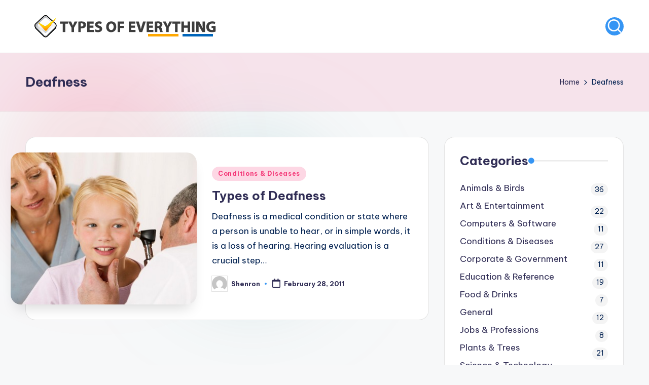

--- FILE ---
content_type: text/html; charset=UTF-8
request_url: https://www.typesofeverything.com/tag/deafness/
body_size: 49106
content:

<!DOCTYPE html>
<html dir="ltr" lang="en-US" prefix="og: https://ogp.me/ns#" itemscope itemtype="http://schema.org/Article" >
<head>
	<meta charset="UTF-8">
	<link rel="profile" href="http://gmpg.org/xfn/11">
	<title>Deafness | Types of Everything</title>
	<style>img:is([sizes="auto" i], [sizes^="auto," i]) { contain-intrinsic-size: 3000px 1500px }</style>
	
		<!-- All in One SEO 4.7.9.1 - aioseo.com -->
	<meta name="robots" content="max-image-preview:large" />
	<link rel="canonical" href="https://www.typesofeverything.com/tag/deafness/" />
	<meta name="generator" content="All in One SEO (AIOSEO) 4.7.9.1" />
		<script type="application/ld+json" class="aioseo-schema">
			{"@context":"https:\/\/schema.org","@graph":[{"@type":"BreadcrumbList","@id":"https:\/\/www.typesofeverything.com\/tag\/deafness\/#breadcrumblist","itemListElement":[{"@type":"ListItem","@id":"https:\/\/www.typesofeverything.com\/#listItem","position":1,"name":"Home","item":"https:\/\/www.typesofeverything.com\/","nextItem":{"@type":"ListItem","@id":"https:\/\/www.typesofeverything.com\/tag\/deafness\/#listItem","name":"Deafness"}},{"@type":"ListItem","@id":"https:\/\/www.typesofeverything.com\/tag\/deafness\/#listItem","position":2,"name":"Deafness","previousItem":{"@type":"ListItem","@id":"https:\/\/www.typesofeverything.com\/#listItem","name":"Home"}}]},{"@type":"CollectionPage","@id":"https:\/\/www.typesofeverything.com\/tag\/deafness\/#collectionpage","url":"https:\/\/www.typesofeverything.com\/tag\/deafness\/","name":"Deafness | Types of Everything","inLanguage":"en-US","isPartOf":{"@id":"https:\/\/www.typesofeverything.com\/#website"},"breadcrumb":{"@id":"https:\/\/www.typesofeverything.com\/tag\/deafness\/#breadcrumblist"}},{"@type":"Organization","@id":"https:\/\/www.typesofeverything.com\/#organization","name":"Types of Everything","description":"Types of Things","url":"https:\/\/www.typesofeverything.com\/","logo":{"@type":"ImageObject","url":"https:\/\/www.typesofeverything.com\/wp-content\/uploads\/2013\/02\/cropped-typeslogo.png","@id":"https:\/\/www.typesofeverything.com\/tag\/deafness\/#organizationLogo","width":375,"height":50},"image":{"@id":"https:\/\/www.typesofeverything.com\/tag\/deafness\/#organizationLogo"}},{"@type":"WebSite","@id":"https:\/\/www.typesofeverything.com\/#website","url":"https:\/\/www.typesofeverything.com\/","name":"Types of Everything","description":"Types of Things","inLanguage":"en-US","publisher":{"@id":"https:\/\/www.typesofeverything.com\/#organization"}}]}
		</script>
		<!-- All in One SEO -->

<meta name="viewport" content="width=device-width, initial-scale=1"><link rel='dns-prefetch' href='//fonts.googleapis.com' />
<link rel="alternate" type="application/rss+xml" title="Types of Everything &raquo; Feed" href="https://www.typesofeverything.com/feed/" />
<link rel="alternate" type="application/rss+xml" title="Types of Everything &raquo; Comments Feed" href="https://www.typesofeverything.com/comments/feed/" />
<link rel="alternate" type="application/rss+xml" title="Types of Everything &raquo; Deafness Tag Feed" href="https://www.typesofeverything.com/tag/deafness/feed/" />
<script>
window._wpemojiSettings = {"baseUrl":"https:\/\/s.w.org\/images\/core\/emoji\/15.0.3\/72x72\/","ext":".png","svgUrl":"https:\/\/s.w.org\/images\/core\/emoji\/15.0.3\/svg\/","svgExt":".svg","source":{"concatemoji":"https:\/\/www.typesofeverything.com\/wp-includes\/js\/wp-emoji-release.min.js?ver=6.7.4"}};
/*! This file is auto-generated */
!function(i,n){var o,s,e;function c(e){try{var t={supportTests:e,timestamp:(new Date).valueOf()};sessionStorage.setItem(o,JSON.stringify(t))}catch(e){}}function p(e,t,n){e.clearRect(0,0,e.canvas.width,e.canvas.height),e.fillText(t,0,0);var t=new Uint32Array(e.getImageData(0,0,e.canvas.width,e.canvas.height).data),r=(e.clearRect(0,0,e.canvas.width,e.canvas.height),e.fillText(n,0,0),new Uint32Array(e.getImageData(0,0,e.canvas.width,e.canvas.height).data));return t.every(function(e,t){return e===r[t]})}function u(e,t,n){switch(t){case"flag":return n(e,"\ud83c\udff3\ufe0f\u200d\u26a7\ufe0f","\ud83c\udff3\ufe0f\u200b\u26a7\ufe0f")?!1:!n(e,"\ud83c\uddfa\ud83c\uddf3","\ud83c\uddfa\u200b\ud83c\uddf3")&&!n(e,"\ud83c\udff4\udb40\udc67\udb40\udc62\udb40\udc65\udb40\udc6e\udb40\udc67\udb40\udc7f","\ud83c\udff4\u200b\udb40\udc67\u200b\udb40\udc62\u200b\udb40\udc65\u200b\udb40\udc6e\u200b\udb40\udc67\u200b\udb40\udc7f");case"emoji":return!n(e,"\ud83d\udc26\u200d\u2b1b","\ud83d\udc26\u200b\u2b1b")}return!1}function f(e,t,n){var r="undefined"!=typeof WorkerGlobalScope&&self instanceof WorkerGlobalScope?new OffscreenCanvas(300,150):i.createElement("canvas"),a=r.getContext("2d",{willReadFrequently:!0}),o=(a.textBaseline="top",a.font="600 32px Arial",{});return e.forEach(function(e){o[e]=t(a,e,n)}),o}function t(e){var t=i.createElement("script");t.src=e,t.defer=!0,i.head.appendChild(t)}"undefined"!=typeof Promise&&(o="wpEmojiSettingsSupports",s=["flag","emoji"],n.supports={everything:!0,everythingExceptFlag:!0},e=new Promise(function(e){i.addEventListener("DOMContentLoaded",e,{once:!0})}),new Promise(function(t){var n=function(){try{var e=JSON.parse(sessionStorage.getItem(o));if("object"==typeof e&&"number"==typeof e.timestamp&&(new Date).valueOf()<e.timestamp+604800&&"object"==typeof e.supportTests)return e.supportTests}catch(e){}return null}();if(!n){if("undefined"!=typeof Worker&&"undefined"!=typeof OffscreenCanvas&&"undefined"!=typeof URL&&URL.createObjectURL&&"undefined"!=typeof Blob)try{var e="postMessage("+f.toString()+"("+[JSON.stringify(s),u.toString(),p.toString()].join(",")+"));",r=new Blob([e],{type:"text/javascript"}),a=new Worker(URL.createObjectURL(r),{name:"wpTestEmojiSupports"});return void(a.onmessage=function(e){c(n=e.data),a.terminate(),t(n)})}catch(e){}c(n=f(s,u,p))}t(n)}).then(function(e){for(var t in e)n.supports[t]=e[t],n.supports.everything=n.supports.everything&&n.supports[t],"flag"!==t&&(n.supports.everythingExceptFlag=n.supports.everythingExceptFlag&&n.supports[t]);n.supports.everythingExceptFlag=n.supports.everythingExceptFlag&&!n.supports.flag,n.DOMReady=!1,n.readyCallback=function(){n.DOMReady=!0}}).then(function(){return e}).then(function(){var e;n.supports.everything||(n.readyCallback(),(e=n.source||{}).concatemoji?t(e.concatemoji):e.wpemoji&&e.twemoji&&(t(e.twemoji),t(e.wpemoji)))}))}((window,document),window._wpemojiSettings);
</script>
<style id='wp-emoji-styles-inline-css'>

	img.wp-smiley, img.emoji {
		display: inline !important;
		border: none !important;
		box-shadow: none !important;
		height: 1em !important;
		width: 1em !important;
		margin: 0 0.07em !important;
		vertical-align: -0.1em !important;
		background: none !important;
		padding: 0 !important;
	}
</style>
<link rel='stylesheet' id='wp-block-library-css' href='https://www.typesofeverything.com/wp-includes/css/dist/block-library/style.min.css?ver=6.7.4' media='all' />
<style id='wp-block-library-theme-inline-css'>
.wp-block-audio :where(figcaption){color:#555;font-size:13px;text-align:center}.is-dark-theme .wp-block-audio :where(figcaption){color:#ffffffa6}.wp-block-audio{margin:0 0 1em}.wp-block-code{border:1px solid #ccc;border-radius:4px;font-family:Menlo,Consolas,monaco,monospace;padding:.8em 1em}.wp-block-embed :where(figcaption){color:#555;font-size:13px;text-align:center}.is-dark-theme .wp-block-embed :where(figcaption){color:#ffffffa6}.wp-block-embed{margin:0 0 1em}.blocks-gallery-caption{color:#555;font-size:13px;text-align:center}.is-dark-theme .blocks-gallery-caption{color:#ffffffa6}:root :where(.wp-block-image figcaption){color:#555;font-size:13px;text-align:center}.is-dark-theme :root :where(.wp-block-image figcaption){color:#ffffffa6}.wp-block-image{margin:0 0 1em}.wp-block-pullquote{border-bottom:4px solid;border-top:4px solid;color:currentColor;margin-bottom:1.75em}.wp-block-pullquote cite,.wp-block-pullquote footer,.wp-block-pullquote__citation{color:currentColor;font-size:.8125em;font-style:normal;text-transform:uppercase}.wp-block-quote{border-left:.25em solid;margin:0 0 1.75em;padding-left:1em}.wp-block-quote cite,.wp-block-quote footer{color:currentColor;font-size:.8125em;font-style:normal;position:relative}.wp-block-quote:where(.has-text-align-right){border-left:none;border-right:.25em solid;padding-left:0;padding-right:1em}.wp-block-quote:where(.has-text-align-center){border:none;padding-left:0}.wp-block-quote.is-large,.wp-block-quote.is-style-large,.wp-block-quote:where(.is-style-plain){border:none}.wp-block-search .wp-block-search__label{font-weight:700}.wp-block-search__button{border:1px solid #ccc;padding:.375em .625em}:where(.wp-block-group.has-background){padding:1.25em 2.375em}.wp-block-separator.has-css-opacity{opacity:.4}.wp-block-separator{border:none;border-bottom:2px solid;margin-left:auto;margin-right:auto}.wp-block-separator.has-alpha-channel-opacity{opacity:1}.wp-block-separator:not(.is-style-wide):not(.is-style-dots){width:100px}.wp-block-separator.has-background:not(.is-style-dots){border-bottom:none;height:1px}.wp-block-separator.has-background:not(.is-style-wide):not(.is-style-dots){height:2px}.wp-block-table{margin:0 0 1em}.wp-block-table td,.wp-block-table th{word-break:normal}.wp-block-table :where(figcaption){color:#555;font-size:13px;text-align:center}.is-dark-theme .wp-block-table :where(figcaption){color:#ffffffa6}.wp-block-video :where(figcaption){color:#555;font-size:13px;text-align:center}.is-dark-theme .wp-block-video :where(figcaption){color:#ffffffa6}.wp-block-video{margin:0 0 1em}:root :where(.wp-block-template-part.has-background){margin-bottom:0;margin-top:0;padding:1.25em 2.375em}
</style>
<style id='classic-theme-styles-inline-css'>
/*! This file is auto-generated */
.wp-block-button__link{color:#fff;background-color:#32373c;border-radius:9999px;box-shadow:none;text-decoration:none;padding:calc(.667em + 2px) calc(1.333em + 2px);font-size:1.125em}.wp-block-file__button{background:#32373c;color:#fff;text-decoration:none}
</style>
<style id='global-styles-inline-css'>
:root{--wp--preset--aspect-ratio--square: 1;--wp--preset--aspect-ratio--4-3: 4/3;--wp--preset--aspect-ratio--3-4: 3/4;--wp--preset--aspect-ratio--3-2: 3/2;--wp--preset--aspect-ratio--2-3: 2/3;--wp--preset--aspect-ratio--16-9: 16/9;--wp--preset--aspect-ratio--9-16: 9/16;--wp--preset--color--black: #000000;--wp--preset--color--cyan-bluish-gray: #abb8c3;--wp--preset--color--white: #ffffff;--wp--preset--color--pale-pink: #f78da7;--wp--preset--color--vivid-red: #cf2e2e;--wp--preset--color--luminous-vivid-orange: #ff6900;--wp--preset--color--luminous-vivid-amber: #fcb900;--wp--preset--color--light-green-cyan: #7bdcb5;--wp--preset--color--vivid-green-cyan: #00d084;--wp--preset--color--pale-cyan-blue: #8ed1fc;--wp--preset--color--vivid-cyan-blue: #0693e3;--wp--preset--color--vivid-purple: #9b51e0;--wp--preset--gradient--vivid-cyan-blue-to-vivid-purple: linear-gradient(135deg,rgba(6,147,227,1) 0%,rgb(155,81,224) 100%);--wp--preset--gradient--light-green-cyan-to-vivid-green-cyan: linear-gradient(135deg,rgb(122,220,180) 0%,rgb(0,208,130) 100%);--wp--preset--gradient--luminous-vivid-amber-to-luminous-vivid-orange: linear-gradient(135deg,rgba(252,185,0,1) 0%,rgba(255,105,0,1) 100%);--wp--preset--gradient--luminous-vivid-orange-to-vivid-red: linear-gradient(135deg,rgba(255,105,0,1) 0%,rgb(207,46,46) 100%);--wp--preset--gradient--very-light-gray-to-cyan-bluish-gray: linear-gradient(135deg,rgb(238,238,238) 0%,rgb(169,184,195) 100%);--wp--preset--gradient--cool-to-warm-spectrum: linear-gradient(135deg,rgb(74,234,220) 0%,rgb(151,120,209) 20%,rgb(207,42,186) 40%,rgb(238,44,130) 60%,rgb(251,105,98) 80%,rgb(254,248,76) 100%);--wp--preset--gradient--blush-light-purple: linear-gradient(135deg,rgb(255,206,236) 0%,rgb(152,150,240) 100%);--wp--preset--gradient--blush-bordeaux: linear-gradient(135deg,rgb(254,205,165) 0%,rgb(254,45,45) 50%,rgb(107,0,62) 100%);--wp--preset--gradient--luminous-dusk: linear-gradient(135deg,rgb(255,203,112) 0%,rgb(199,81,192) 50%,rgb(65,88,208) 100%);--wp--preset--gradient--pale-ocean: linear-gradient(135deg,rgb(255,245,203) 0%,rgb(182,227,212) 50%,rgb(51,167,181) 100%);--wp--preset--gradient--electric-grass: linear-gradient(135deg,rgb(202,248,128) 0%,rgb(113,206,126) 100%);--wp--preset--gradient--midnight: linear-gradient(135deg,rgb(2,3,129) 0%,rgb(40,116,252) 100%);--wp--preset--font-size--small: 13px;--wp--preset--font-size--medium: 20px;--wp--preset--font-size--large: 36px;--wp--preset--font-size--x-large: 42px;--wp--preset--spacing--20: 0.44rem;--wp--preset--spacing--30: 0.67rem;--wp--preset--spacing--40: 1rem;--wp--preset--spacing--50: 1.5rem;--wp--preset--spacing--60: 2.25rem;--wp--preset--spacing--70: 3.38rem;--wp--preset--spacing--80: 5.06rem;--wp--preset--shadow--natural: 6px 6px 9px rgba(0, 0, 0, 0.2);--wp--preset--shadow--deep: 12px 12px 50px rgba(0, 0, 0, 0.4);--wp--preset--shadow--sharp: 6px 6px 0px rgba(0, 0, 0, 0.2);--wp--preset--shadow--outlined: 6px 6px 0px -3px rgba(255, 255, 255, 1), 6px 6px rgba(0, 0, 0, 1);--wp--preset--shadow--crisp: 6px 6px 0px rgba(0, 0, 0, 1);}:where(.is-layout-flex){gap: 0.5em;}:where(.is-layout-grid){gap: 0.5em;}body .is-layout-flex{display: flex;}.is-layout-flex{flex-wrap: wrap;align-items: center;}.is-layout-flex > :is(*, div){margin: 0;}body .is-layout-grid{display: grid;}.is-layout-grid > :is(*, div){margin: 0;}:where(.wp-block-columns.is-layout-flex){gap: 2em;}:where(.wp-block-columns.is-layout-grid){gap: 2em;}:where(.wp-block-post-template.is-layout-flex){gap: 1.25em;}:where(.wp-block-post-template.is-layout-grid){gap: 1.25em;}.has-black-color{color: var(--wp--preset--color--black) !important;}.has-cyan-bluish-gray-color{color: var(--wp--preset--color--cyan-bluish-gray) !important;}.has-white-color{color: var(--wp--preset--color--white) !important;}.has-pale-pink-color{color: var(--wp--preset--color--pale-pink) !important;}.has-vivid-red-color{color: var(--wp--preset--color--vivid-red) !important;}.has-luminous-vivid-orange-color{color: var(--wp--preset--color--luminous-vivid-orange) !important;}.has-luminous-vivid-amber-color{color: var(--wp--preset--color--luminous-vivid-amber) !important;}.has-light-green-cyan-color{color: var(--wp--preset--color--light-green-cyan) !important;}.has-vivid-green-cyan-color{color: var(--wp--preset--color--vivid-green-cyan) !important;}.has-pale-cyan-blue-color{color: var(--wp--preset--color--pale-cyan-blue) !important;}.has-vivid-cyan-blue-color{color: var(--wp--preset--color--vivid-cyan-blue) !important;}.has-vivid-purple-color{color: var(--wp--preset--color--vivid-purple) !important;}.has-black-background-color{background-color: var(--wp--preset--color--black) !important;}.has-cyan-bluish-gray-background-color{background-color: var(--wp--preset--color--cyan-bluish-gray) !important;}.has-white-background-color{background-color: var(--wp--preset--color--white) !important;}.has-pale-pink-background-color{background-color: var(--wp--preset--color--pale-pink) !important;}.has-vivid-red-background-color{background-color: var(--wp--preset--color--vivid-red) !important;}.has-luminous-vivid-orange-background-color{background-color: var(--wp--preset--color--luminous-vivid-orange) !important;}.has-luminous-vivid-amber-background-color{background-color: var(--wp--preset--color--luminous-vivid-amber) !important;}.has-light-green-cyan-background-color{background-color: var(--wp--preset--color--light-green-cyan) !important;}.has-vivid-green-cyan-background-color{background-color: var(--wp--preset--color--vivid-green-cyan) !important;}.has-pale-cyan-blue-background-color{background-color: var(--wp--preset--color--pale-cyan-blue) !important;}.has-vivid-cyan-blue-background-color{background-color: var(--wp--preset--color--vivid-cyan-blue) !important;}.has-vivid-purple-background-color{background-color: var(--wp--preset--color--vivid-purple) !important;}.has-black-border-color{border-color: var(--wp--preset--color--black) !important;}.has-cyan-bluish-gray-border-color{border-color: var(--wp--preset--color--cyan-bluish-gray) !important;}.has-white-border-color{border-color: var(--wp--preset--color--white) !important;}.has-pale-pink-border-color{border-color: var(--wp--preset--color--pale-pink) !important;}.has-vivid-red-border-color{border-color: var(--wp--preset--color--vivid-red) !important;}.has-luminous-vivid-orange-border-color{border-color: var(--wp--preset--color--luminous-vivid-orange) !important;}.has-luminous-vivid-amber-border-color{border-color: var(--wp--preset--color--luminous-vivid-amber) !important;}.has-light-green-cyan-border-color{border-color: var(--wp--preset--color--light-green-cyan) !important;}.has-vivid-green-cyan-border-color{border-color: var(--wp--preset--color--vivid-green-cyan) !important;}.has-pale-cyan-blue-border-color{border-color: var(--wp--preset--color--pale-cyan-blue) !important;}.has-vivid-cyan-blue-border-color{border-color: var(--wp--preset--color--vivid-cyan-blue) !important;}.has-vivid-purple-border-color{border-color: var(--wp--preset--color--vivid-purple) !important;}.has-vivid-cyan-blue-to-vivid-purple-gradient-background{background: var(--wp--preset--gradient--vivid-cyan-blue-to-vivid-purple) !important;}.has-light-green-cyan-to-vivid-green-cyan-gradient-background{background: var(--wp--preset--gradient--light-green-cyan-to-vivid-green-cyan) !important;}.has-luminous-vivid-amber-to-luminous-vivid-orange-gradient-background{background: var(--wp--preset--gradient--luminous-vivid-amber-to-luminous-vivid-orange) !important;}.has-luminous-vivid-orange-to-vivid-red-gradient-background{background: var(--wp--preset--gradient--luminous-vivid-orange-to-vivid-red) !important;}.has-very-light-gray-to-cyan-bluish-gray-gradient-background{background: var(--wp--preset--gradient--very-light-gray-to-cyan-bluish-gray) !important;}.has-cool-to-warm-spectrum-gradient-background{background: var(--wp--preset--gradient--cool-to-warm-spectrum) !important;}.has-blush-light-purple-gradient-background{background: var(--wp--preset--gradient--blush-light-purple) !important;}.has-blush-bordeaux-gradient-background{background: var(--wp--preset--gradient--blush-bordeaux) !important;}.has-luminous-dusk-gradient-background{background: var(--wp--preset--gradient--luminous-dusk) !important;}.has-pale-ocean-gradient-background{background: var(--wp--preset--gradient--pale-ocean) !important;}.has-electric-grass-gradient-background{background: var(--wp--preset--gradient--electric-grass) !important;}.has-midnight-gradient-background{background: var(--wp--preset--gradient--midnight) !important;}.has-small-font-size{font-size: var(--wp--preset--font-size--small) !important;}.has-medium-font-size{font-size: var(--wp--preset--font-size--medium) !important;}.has-large-font-size{font-size: var(--wp--preset--font-size--large) !important;}.has-x-large-font-size{font-size: var(--wp--preset--font-size--x-large) !important;}
:where(.wp-block-post-template.is-layout-flex){gap: 1.25em;}:where(.wp-block-post-template.is-layout-grid){gap: 1.25em;}
:where(.wp-block-columns.is-layout-flex){gap: 2em;}:where(.wp-block-columns.is-layout-grid){gap: 2em;}
:root :where(.wp-block-pullquote){font-size: 1.5em;line-height: 1.6;}
</style>
<link rel='stylesheet' id='swiper-css' href='https://www.typesofeverything.com/wp-content/themes/bloghash/assets/css/swiper-bundle.min.css?ver=6.7.4' media='all' />
<link rel='stylesheet' id='FontAwesome-css' href='https://www.typesofeverything.com/wp-content/themes/bloghash/assets/css/all.min.css?ver=5.15.4' media='all' />
<link rel='stylesheet' id='bloghash-styles-css' href='https://www.typesofeverything.com/wp-content/themes/bloghash/assets/css/style.min.css?ver=1.0.20' media='all' />
<!--[if IE]>
<link rel='stylesheet' id='bloghash-ie-css' href='https://www.typesofeverything.com/wp-content/themes/bloghash/assets/css/compatibility/ie.min.css?ver=1.0.20' media='all' />
<![endif]-->
<link rel='stylesheet' id='bloghash-google-fonts-css' href='//fonts.googleapis.com/css?family=Inter+Tight%3A600%7CBe+Vietnam+Pro%3A400%2C700%2C500%7CPlayfair+Display%3A400%2C400i&#038;display=swap&#038;subsets=latin&#038;ver=1.0.20' media='' />
<link rel='stylesheet' id='bloghash-dynamic-styles-css' href='https://www.typesofeverything.com/wp-content/uploads/bloghash/dynamic-styles.css?ver=1768980981' media='all' />
<!--[if IE]>
<script src="https://www.typesofeverything.com/wp-content/themes/bloghash/assets/js/vendors/flexibility.min.js?ver=1.0.20" id="bloghash-flexibility-js"></script>
<script id="bloghash-flexibility-js-after">
flexibility(document.documentElement);
</script>
<![endif]-->
<script src="https://www.typesofeverything.com/wp-includes/js/jquery/jquery.min.js?ver=3.7.1" id="jquery-core-js"></script>
<script src="https://www.typesofeverything.com/wp-includes/js/jquery/jquery-migrate.min.js?ver=3.4.1" id="jquery-migrate-js"></script>
<link rel="https://api.w.org/" href="https://www.typesofeverything.com/wp-json/" /><link rel="alternate" title="JSON" type="application/json" href="https://www.typesofeverything.com/wp-json/wp/v2/tags/663" /><link rel="EditURI" type="application/rsd+xml" title="RSD" href="https://www.typesofeverything.com/xmlrpc.php?rsd" />
<meta name="generator" content="WordPress 6.7.4" />
<meta name="theme-color" content="#3595f4"></head>

<body class="archive tag tag-deafness tag-663 wp-custom-logo wp-embed-responsive bloghash-topbar__separators-regular bloghash-layout__fw-contained bloghash-layout__boxed-separated bloghash-layout-shadow bloghash-header-layout-1 bloghash-menu-animation-underline bloghash-header__separators-none bloghash-blog-horizontal bloghash-page-title-align-left bloghash-has-sidebar bloghash-sticky-sidebar bloghash-sidebar-style-2 bloghash-sidebar-position__right-sidebar entry-media-hover-style-1 bloghash-copyright-layout-1 is-section-heading-init-s1 is-footer-heading-init-s0 bloghash-input-supported bloghash-blog-image-wrap validate-comment-form bloghash-menu-accessibility">


<div id="page" class="hfeed site">
	<a class="skip-link screen-reader-text" href="#main">Skip to content</a>

	
	
	<header id="masthead" class="site-header" role="banner" itemtype="https://schema.org/WPHeader" itemscope="itemscope">
		<div id="bloghash-header" >
		<div id="bloghash-header-inner">
		
<div class="bloghash-container bloghash-header-container">

	
<div class="bloghash-logo bloghash-header-element" itemtype="https://schema.org/Organization" itemscope="itemscope">
	<div class="logo-inner"><a href="https://www.typesofeverything.com/" rel="home" class="" itemprop="url">
					<img src="https://www.typesofeverything.com/wp-content/uploads/2013/02/cropped-typeslogo.png" alt="Types of Everything" width="375" height="50" class="" itemprop="logo"/>
				</a><span class="site-title screen-reader-text" itemprop="name">
					<a href="https://www.typesofeverything.com/" rel="home" itemprop="url">
						Types of Everything
					</a>
				</span><p class="site-description screen-reader-text" itemprop="description">
						Types of Things
					</p></div></div><!-- END .bloghash-logo -->

	<span class="bloghash-header-element bloghash-mobile-nav">
				<button class="bloghash-hamburger hamburger--spin bloghash-hamburger-bloghash-primary-nav" aria-label="Menu" aria-controls="bloghash-primary-nav" type="button">

			
			<span class="hamburger-box">
				<span class="hamburger-inner"></span>
			</span>

		</button>
			</span>

	
<nav class="site-navigation main-navigation bloghash-primary-nav bloghash-nav bloghash-header-element" role="navigation" itemtype="https://schema.org/SiteNavigationElement" itemscope="itemscope" aria-label="Site Navigation">

</nav><!-- END .bloghash-nav -->
<div class="bloghash-header-widgets bloghash-header-element bloghash-widget-location-right"><div class="bloghash-header-widget__search bloghash-header-widget bloghash-hide-mobile-tablet"><div class="bloghash-widget-wrapper">
<div aria-haspopup="true">
	<a href="#" class="bloghash-search rounded-fill">
		<svg class="bloghash-icon" aria-label="Search" xmlns="http://www.w3.org/2000/svg" width="32" height="32" viewBox="0 0 32 32"><path d="M28.962 26.499l-4.938-4.938c1.602-2.002 2.669-4.671 2.669-7.474 0-6.673-5.339-12.012-12.012-12.012S2.669 7.414 2.669 14.087a11.962 11.962 0 0012.012 12.012c2.803 0 5.472-.934 7.474-2.669l4.938 4.938c.267.267.667.4.934.4s.667-.133.934-.4a1.29 1.29 0 000-1.868zM5.339 14.087c0-5.205 4.137-9.342 9.342-9.342s9.342 4.137 9.342 9.342c0 2.536-1.068 4.938-2.669 6.54-1.735 1.735-4.004 2.669-6.54 2.669-5.339.133-9.476-4.004-9.476-9.209z" /></svg>	</a><!-- END .bloghash-search -->

	<div class="bloghash-search-simple bloghash-search-container dropdown-item">
		
<form role="search" aria-label="Search for:" method="get" class="bloghash-search-form search-form" action="https://www.typesofeverything.com/">
	<div>
		<input type="search" class="bloghash-input-search search-field" aria-label="Enter search keywords" placeholder="Search" value="" name="s" />
				
		
			<button type="submit" class="bloghash-animate-arrow right-arrow" aria-hidden="true" role="button" tabindex="0">
				<svg xmlns="http://www.w3.org/2000/svg" viewBox="0 0 25 18"><path class="arrow-handle" d="M2.511 9.007l7.185-7.221c.407-.409.407-1.071 0-1.48s-1.068-.409-1.476 0L.306 8.259a1.049 1.049 0 000 1.481l7.914 7.952c.407.408 1.068.408 1.476 0s.407-1.07 0-1.479L2.511 9.007z"></path><path class="arrow-bar" fill-rule="evenodd" clip-rule="evenodd" d="M1 8h28.001a1.001 1.001 0 010 2H1a1 1 0 110-2z"></path></svg>
			</button>		<button type="button" class="bloghash-search-close" aria-hidden="true" role="button">
			<svg aria-hidden="true" xmlns="http://www.w3.org/2000/svg" width="16" height="16" viewBox="0 0 16 16"><path d="M6.852 7.649L.399 1.195 1.445.149l6.454 6.453L14.352.149l1.047 1.046-6.454 6.454 6.454 6.453-1.047 1.047-6.453-6.454-6.454 6.454-1.046-1.047z" fill="currentColor" fill-rule="evenodd"></path></svg>
		</button>
			</div>
</form>	</div><!-- END .bloghash-search-simple -->
</div>
</div></div><!-- END .bloghash-header-widget --></div><!-- END .bloghash-header-widgets -->
</div><!-- END .bloghash-container -->
	</div><!-- END #bloghash-header-inner -->
	</div><!-- END #bloghash-header -->
		
<div class="page-header bloghash-has-page-title bloghash-has-breadcrumbs">
	<div class="bloghash-container">

	
	
		<div class="bloghash-page-header-wrapper">

			<div class="bloghash-page-header-title">
				<h1 class="page-title" itemprop="headline">Deafness</h1>			</div>

			
					</div>

	
	<div class="bloghash-breadcrumbs"><nav role="navigation" aria-label="Breadcrumbs" class="breadcrumb-trail breadcrumbs" itemprop="breadcrumb"><ul class="trail-items" itemscope itemtype="http://schema.org/BreadcrumbList"><meta name="numberOfItems" content="2" /><meta name="itemListOrder" content="Ascending" /><li itemprop="itemListElement" itemscope itemtype="http://schema.org/ListItem" class="trail-item trail-begin"><a href="https://www.typesofeverything.com/" rel="home" itemprop="item"><span itemprop="name">Home</span></a><meta itemprop="position" content="1" /></li><li itemprop="itemListElement" itemscope itemtype="http://schema.org/ListItem" class="trail-item trail-end"><span><span itemprop="name">Deafness</span></span><meta itemprop="position" content="2" /></li></ul></nav></div>
	</div>
</div>
	</header><!-- #masthead .site-header -->

	
			<div id="main" class="site-main">

			

<div class="bloghash-container">

	
	<div id="primary" class="content-area">

		
		<main id="content" class="site-content" role="main" itemtype="http://schema.org/WebPageElement" itemprop="mainContentOfPage">

			<div class="bloghash-flex-row g-4 "><div class="col-md-12 col-sm-12 col-xs-12">

<article id="post-992" class="bloghash-article  post-992 post type-post status-publish format-standard has-post-thumbnail hentry category-conditions-diseases tag-conductive tag-deafness tag-types-of-deafness tag-unilateral-hearing-loss" itemscope="" itemtype="https://schema.org/CreativeWork">

	
		<div class="bloghash-blog-entry-wrapper bloghash-thumb-left">
			<div class="post-thumb entry-media thumbnail"><a href="https://www.typesofeverything.com/types-of-deafness/" class="entry-image-link"><img width="450" height="299" src="https://www.typesofeverything.com/wp-content/uploads/2011/02/conductive-Deafness.jpg" class="attachment-large size-large wp-post-image" alt="Types of Deafness" /></a></div>
			<div class="bloghash-entry-content-wrapper">

				
<div class="post-category">

	<span class="cat-links"><span class="screen-reader-text">Posted in</span><span><a href="https://www.typesofeverything.com/category/conditions-diseases/" class="cat-238" rel="category">Conditions &amp; Diseases</a></span></span>
</div>

<header class="entry-header">

	
	<h4 class="entry-title" itemprop="headline">
		<a href="https://www.typesofeverything.com/types-of-deafness/" title="Types of Deafness" rel="bookmark">Types of Deafness</a>	</h4>

</header>

<div class="entry-summary bloghash-entry" itemprop="text">

	Deafness is a medical condition or state where a person is unable to hear, or in simple words, it is a loss of hearing. Hearing evaluation is a crucial step&hellip;
</div>
<div class="entry-meta"><div class="entry-meta-elements">		<span class="post-author">
			<span class="posted-by vcard author"  itemprop="author" itemscope="itemscope" itemtype="http://schema.org/Person">
				<span class="screen-reader-text">Posted by</span>

									<span class="author-avatar">
						<img alt='' src='https://secure.gravatar.com/avatar/c77d05b5b4908ecea404380b4e689a46?s=30&#038;d=mm&#038;r=g' srcset='https://secure.gravatar.com/avatar/c77d05b5b4908ecea404380b4e689a46?s=60&#038;d=mm&#038;r=g 2x' class='avatar avatar-30 photo' height='30' width='30' decoding='async'/>					</span>
				
				<span>
					<a class="url fn n" title="View all posts by Shenron" href="https://www.typesofeverything.com/author/shenron/" rel="author"  itemprop="url">
						<span class="author-name"  itemprop="name">Shenron</span>
					</a>
				</span>
			</span>
		</span>
		<span class="posted-on"><time class="entry-date published updated" datetime="2011-02-28T11:38:03+00:00"><svg class="bloghash-icon" aria-hidden="true" xmlns="http://www.w3.org/2000/svg" viewBox="0 0 448 512"><!--!Font Awesome Free 6.5.1 by @fontawesome - https://fontawesome.com License - https://fontawesome.com/license/free Copyright 2024 Fonticons, Inc.--><path d="M400 64h-48V12c0-6.6-5.4-12-12-12h-40c-6.6 0-12 5.4-12 12v52H160V12c0-6.6-5.4-12-12-12h-40c-6.6 0-12 5.4-12 12v52H48C21.5 64 0 85.5 0 112v352c0 26.5 21.5 48 48 48h352c26.5 0 48-21.5 48-48V112c0-26.5-21.5-48-48-48zm-6 400H54c-3.3 0-6-2.7-6-6V160h352v298c0 3.3-2.7 6-6 6z" /></svg>February 28, 2011</time></span></div></div>			</div>
		</div>

	
</article><!-- #post-992 -->

</div></div>
		</main><!-- #content .site-content -->

		
	</div><!-- #primary .content-area -->

	
<aside id="secondary" class="widget-area bloghash-sidebar-container" itemtype="http://schema.org/WPSideBar" itemscope="itemscope" role="complementary">

	<div class="bloghash-sidebar-inner">
		
		<div id="categories-3" class="bloghash-sidebar-widget bloghash-widget bloghash-entry widget widget_categories"><div class="h4 widget-title">Categories</div>
			<ul>
					<li class="cat-item cat-item-235"><a href="https://www.typesofeverything.com/category/animals-birds/">Animals &amp; Birds</a> <span> 36 </span>
</li>
	<li class="cat-item cat-item-239"><a href="https://www.typesofeverything.com/category/art-entertainment/">Art &amp; Entertainment</a> <span> 22 </span>
</li>
	<li class="cat-item cat-item-234"><a href="https://www.typesofeverything.com/category/computers-software/">Computers &amp; Software</a> <span> 11 </span>
</li>
	<li class="cat-item cat-item-238"><a href="https://www.typesofeverything.com/category/conditions-diseases/">Conditions &amp; Diseases</a> <span> 27 </span>
</li>
	<li class="cat-item cat-item-236"><a href="https://www.typesofeverything.com/category/corporate/">Corporate &amp; Government</a> <span> 11 </span>
</li>
	<li class="cat-item cat-item-237"><a href="https://www.typesofeverything.com/category/education-reference/">Education &amp; Reference</a> <span> 19 </span>
</li>
	<li class="cat-item cat-item-240"><a href="https://www.typesofeverything.com/category/food-drinks/">Food &amp; Drinks</a> <span> 7 </span>
</li>
	<li class="cat-item cat-item-1"><a href="https://www.typesofeverything.com/category/general/">General</a> <span> 12 </span>
</li>
	<li class="cat-item cat-item-241"><a href="https://www.typesofeverything.com/category/jobs-professions/">Jobs &amp; Professions</a> <span> 8 </span>
</li>
	<li class="cat-item cat-item-124"><a href="https://www.typesofeverything.com/category/plants-trees/">Plants &amp; Trees</a> <span> 21 </span>
</li>
	<li class="cat-item cat-item-125"><a href="https://www.typesofeverything.com/category/science-technology/">Science &amp; Technology</a> <span> 24 </span>
</li>
			</ul>

			</div>
		<div id="recent-posts-3" class="bloghash-sidebar-widget bloghash-widget bloghash-entry widget widget_recent_entries">
		<div class="h4 widget-title">Recent Types of&#8230;</div>
		<ul>
											<li>
					<a href="https://www.typesofeverything.com/types-of-wellness-therapies/">Types of Wellness Therapies</a>
									</li>
											<li>
					<a href="https://www.typesofeverything.com/types-of-crabapple-trees/">Types of Crabapple Trees</a>
									</li>
											<li>
					<a href="https://www.typesofeverything.com/types-of-computer-crimes/">Types of Computer Crimes</a>
									</li>
											<li>
					<a href="https://www.typesofeverything.com/types-of-life-insurance/">Types of Life Insurance</a>
									</li>
											<li>
					<a href="https://www.typesofeverything.com/types-of-bonds/">Types of Bonds</a>
									</li>
											<li>
					<a href="https://www.typesofeverything.com/types-of-transportation/">Types of Transportation</a>
									</li>
											<li>
					<a href="https://www.typesofeverything.com/types-of-warrants/">Types of Warrants</a>
									</li>
											<li>
					<a href="https://www.typesofeverything.com/types-of-biotechnology/">Types of Biotechnology</a>
									</li>
											<li>
					<a href="https://www.typesofeverything.com/types-of-breast-cancer/">Types of Breast Cancer</a>
									</li>
											<li>
					<a href="https://www.typesofeverything.com/types-of-plastic-surgery/">Types of Plastic Surgery</a>
									</li>
											<li>
					<a href="https://www.typesofeverything.com/types-of-laser-treatments/">Types of Laser Treatments</a>
									</li>
											<li>
					<a href="https://www.typesofeverything.com/types-of-buses/">Types of Buses</a>
									</li>
											<li>
					<a href="https://www.typesofeverything.com/types-of-pizza/">Types of Pizza</a>
									</li>
											<li>
					<a href="https://www.typesofeverything.com/types-of-jellyfish/">Types of Jellyfish</a>
									</li>
											<li>
					<a href="https://www.typesofeverything.com/types-of-data-communication/">Types of Data Communication</a>
									</li>
					</ul>

		</div><div id="block-2" class="bloghash-sidebar-widget bloghash-widget bloghash-entry widget widget_block widget_tag_cloud"><p class="wp-block-tag-cloud"><a href="https://www.typesofeverything.com/tag/agave-angustifolia/" class="tag-cloud-link tag-link-9 tag-link-position-1" style="font-size: 8pt;" aria-label="Agave Angustifolia (1 item)">Agave Angustifolia</a>
<a href="https://www.typesofeverything.com/tag/agave-azul/" class="tag-cloud-link tag-link-8 tag-link-position-2" style="font-size: 8pt;" aria-label="Agave Azul (1 item)">Agave Azul</a>
<a href="https://www.typesofeverything.com/tag/agave-palmeri/" class="tag-cloud-link tag-link-10 tag-link-position-3" style="font-size: 8pt;" aria-label="Agave Palmeri (1 item)">Agave Palmeri</a>
<a href="https://www.typesofeverything.com/tag/agaves/" class="tag-cloud-link tag-link-12 tag-link-position-4" style="font-size: 8pt;" aria-label="Agaves (1 item)">Agaves</a>
<a href="https://www.typesofeverything.com/tag/american-depository-receipts/" class="tag-cloud-link tag-link-32 tag-link-position-5" style="font-size: 8pt;" aria-label="American Depository Receipts (1 item)">American Depository Receipts</a>
<a href="https://www.typesofeverything.com/tag/antivirus-software/" class="tag-cloud-link tag-link-29 tag-link-position-6" style="font-size: 8pt;" aria-label="Antivirus Software (1 item)">Antivirus Software</a>
<a href="https://www.typesofeverything.com/tag/barbera/" class="tag-cloud-link tag-link-118 tag-link-position-7" style="font-size: 16.4pt;" aria-label="Barbera (2 items)">Barbera</a>
<a href="https://www.typesofeverything.com/tag/cabernet-sauvignon/" class="tag-cloud-link tag-link-116 tag-link-position-8" style="font-size: 16.4pt;" aria-label="Cabernet Sauvignon (2 items)">Cabernet Sauvignon</a>
<a href="https://www.typesofeverything.com/tag/cape-fear-pecans/" class="tag-cloud-link tag-link-6 tag-link-position-9" style="font-size: 8pt;" aria-label="Cape Fear Pecans (1 item)">Cape Fear Pecans</a>
<a href="https://www.typesofeverything.com/tag/computer-viruses/" class="tag-cloud-link tag-link-199 tag-link-position-10" style="font-size: 16.4pt;" aria-label="Computer Viruses (2 items)">Computer Viruses</a>
<a href="https://www.typesofeverything.com/tag/databases/" class="tag-cloud-link tag-link-171 tag-link-position-11" style="font-size: 16.4pt;" aria-label="Databases (2 items)">Databases</a>
<a href="https://www.typesofeverything.com/tag/disk-cleanup/" class="tag-cloud-link tag-link-28 tag-link-position-12" style="font-size: 8pt;" aria-label="Disk Cleanup (1 item)">Disk Cleanup</a>
<a href="https://www.typesofeverything.com/tag/disk-compression/" class="tag-cloud-link tag-link-27 tag-link-position-13" style="font-size: 8pt;" aria-label="Disk Compression (1 item)">Disk Compression</a>
<a href="https://www.typesofeverything.com/tag/disk-storage/" class="tag-cloud-link tag-link-25 tag-link-position-14" style="font-size: 8pt;" aria-label="Disk Storage (1 item)">Disk Storage</a>
<a href="https://www.typesofeverything.com/tag/dogs/" class="tag-cloud-link tag-link-100 tag-link-position-15" style="font-size: 16.4pt;" aria-label="Dogs (2 items)">Dogs</a>
<a href="https://www.typesofeverything.com/tag/earth-pollution/" class="tag-cloud-link tag-link-24 tag-link-position-16" style="font-size: 8pt;" aria-label="Earth Pollution (1 item)">Earth Pollution</a>
<a href="https://www.typesofeverything.com/tag/elliott-pecan/" class="tag-cloud-link tag-link-5 tag-link-position-17" style="font-size: 8pt;" aria-label="Elliott pecan (1 item)">Elliott pecan</a>
<a href="https://www.typesofeverything.com/tag/file-manager/" class="tag-cloud-link tag-link-26 tag-link-position-18" style="font-size: 8pt;" aria-label="File Manager (1 item)">File Manager</a>
<a href="https://www.typesofeverything.com/tag/flowers/" class="tag-cloud-link tag-link-63 tag-link-position-19" style="font-size: 16.4pt;" aria-label="Flowers (2 items)">Flowers</a>
<a href="https://www.typesofeverything.com/tag/garbage-pollution/" class="tag-cloud-link tag-link-21 tag-link-position-20" style="font-size: 8pt;" aria-label="Garbage Pollution (1 item)">Garbage Pollution</a>
<a href="https://www.typesofeverything.com/tag/geography/" class="tag-cloud-link tag-link-39 tag-link-position-21" style="font-size: 16.4pt;" aria-label="Geography (2 items)">Geography</a>
<a href="https://www.typesofeverything.com/tag/heart-attack/" class="tag-cloud-link tag-link-43 tag-link-position-22" style="font-size: 16.4pt;" aria-label="Heart Attack (2 items)">Heart Attack</a>
<a href="https://www.typesofeverything.com/tag/heart-disease/" class="tag-cloud-link tag-link-42 tag-link-position-23" style="font-size: 16.4pt;" aria-label="Heart Disease (2 items)">Heart Disease</a>
<a href="https://www.typesofeverything.com/tag/kearns-sayre-syndrome/" class="tag-cloud-link tag-link-17 tag-link-position-24" style="font-size: 8pt;" aria-label="Kearns-Sayre Syndrome (1 item)">Kearns-Sayre Syndrome</a>
<a href="https://www.typesofeverything.com/tag/lebers-hereditary-optic-atrophy/" class="tag-cloud-link tag-link-16 tag-link-position-25" style="font-size: 8pt;" aria-label="Leber&#039;s Hereditary Optic Atrophy (1 item)">Leber&#039;s Hereditary Optic Atrophy</a>
<a href="https://www.typesofeverything.com/tag/leigh-syndrome/" class="tag-cloud-link tag-link-14 tag-link-position-26" style="font-size: 8pt;" aria-label="Leigh Syndrome (1 item)">Leigh Syndrome</a>
<a href="https://www.typesofeverything.com/tag/merlot/" class="tag-cloud-link tag-link-120 tag-link-position-27" style="font-size: 16.4pt;" aria-label="Merlot (2 items)">Merlot</a>
<a href="https://www.typesofeverything.com/tag/mitochondrial-diseases/" class="tag-cloud-link tag-link-18 tag-link-position-28" style="font-size: 8pt;" aria-label="Mitochondrial Diseases (1 item)">Mitochondrial Diseases</a>
<a href="https://www.typesofeverything.com/tag/mitochondrial-parkinsons-disease/" class="tag-cloud-link tag-link-13 tag-link-position-29" style="font-size: 8pt;" aria-label="Mitochondrial Parkinson&#039;s disease (1 item)">Mitochondrial Parkinson&#039;s disease</a>
<a href="https://www.typesofeverything.com/tag/moreland-pecan-trees/" class="tag-cloud-link tag-link-7 tag-link-position-30" style="font-size: 8pt;" aria-label="Moreland Pecan Trees (1 item)">Moreland Pecan Trees</a>
<a href="https://www.typesofeverything.com/tag/mutual-funds/" class="tag-cloud-link tag-link-31 tag-link-position-31" style="font-size: 8pt;" aria-label="Mutual Funds (1 item)">Mutual Funds</a>
<a href="https://www.typesofeverything.com/tag/noise-pollution/" class="tag-cloud-link tag-link-20 tag-link-position-32" style="font-size: 8pt;" aria-label="Noise Pollution (1 item)">Noise Pollution</a>
<a href="https://www.typesofeverything.com/tag/pecans/" class="tag-cloud-link tag-link-4 tag-link-position-33" style="font-size: 8pt;" aria-label="Pecans (1 item)">Pecans</a>
<a href="https://www.typesofeverything.com/tag/poetry/" class="tag-cloud-link tag-link-93 tag-link-position-34" style="font-size: 16.4pt;" aria-label="Poetry (2 items)">Poetry</a>
<a href="https://www.typesofeverything.com/tag/red-wine/" class="tag-cloud-link tag-link-123 tag-link-position-35" style="font-size: 16.4pt;" aria-label="Red Wine (2 items)">Red Wine</a>
<a href="https://www.typesofeverything.com/tag/registry-cleaner/" class="tag-cloud-link tag-link-30 tag-link-position-36" style="font-size: 8pt;" aria-label="Registry Cleaner (1 item)">Registry Cleaner</a>
<a href="https://www.typesofeverything.com/tag/steel/" class="tag-cloud-link tag-link-343 tag-link-position-37" style="font-size: 16.4pt;" aria-label="Steel (2 items)">Steel</a>
<a href="https://www.typesofeverything.com/tag/toxic-waste/" class="tag-cloud-link tag-link-22 tag-link-position-38" style="font-size: 8pt;" aria-label="Toxic waste (1 item)">Toxic waste</a>
<a href="https://www.typesofeverything.com/tag/trees/" class="tag-cloud-link tag-link-484 tag-link-position-39" style="font-size: 22pt;" aria-label="Trees (3 items)">Trees</a>
<a href="https://www.typesofeverything.com/tag/types-earth-pollution/" class="tag-cloud-link tag-link-23 tag-link-position-40" style="font-size: 8pt;" aria-label="Types Earth Pollution (1 item)">Types Earth Pollution</a>
<a href="https://www.typesofeverything.com/tag/types-mitochondrial-diseases/" class="tag-cloud-link tag-link-19 tag-link-position-41" style="font-size: 8pt;" aria-label="Types Mitochondrial Diseases (1 item)">Types Mitochondrial Diseases</a>
<a href="https://www.typesofeverything.com/tag/types-of-agaves/" class="tag-cloud-link tag-link-11 tag-link-position-42" style="font-size: 8pt;" aria-label="Types of Agaves (1 item)">Types of Agaves</a>
<a href="https://www.typesofeverything.com/tag/types-of-databases/" class="tag-cloud-link tag-link-173 tag-link-position-43" style="font-size: 16.4pt;" aria-label="Types of Databases (2 items)">Types of Databases</a>
<a href="https://www.typesofeverything.com/tag/types-of-pecans/" class="tag-cloud-link tag-link-3 tag-link-position-44" style="font-size: 8pt;" aria-label="Types of Pecans (1 item)">Types of Pecans</a>
<a href="https://www.typesofeverything.com/tag/wolfram-syndrome-2/" class="tag-cloud-link tag-link-15 tag-link-position-45" style="font-size: 8pt;" aria-label="Wolfram Syndrome 2 (1 item)">Wolfram Syndrome 2</a></p></div>
			</div>

</aside><!--#secondary .widget-area -->


	
</div><!-- END .bloghash-container -->


				<div class="bloghash-glassmorphism">
		<span class="block one"></span>
		<span class="block two"></span>
	</div>
				
	</div><!-- #main .site-main -->
	
	
			<footer id="colophon" class="site-footer" role="contentinfo" itemtype="http://schema.org/WPFooter" itemscope="itemscope">

			
<div id="bloghash-copyright" class="contained-separator">
	<div class="bloghash-container">
		<div class="bloghash-flex-row">

			<div class="col-xs-12 center-xs col-md flex-basis-auto start-md"><div class="bloghash-copyright-widget__text bloghash-copyright-widget bloghash-all"><span>Copyright 2026 — <b>Types of Everything</b>. All rights reserved.</span></div><!-- END .bloghash-copyright-widget --></div>
			<div class="col-xs-12 center-xs col-md flex-basis-auto end-md"></div>

		</div><!-- END .bloghash-flex-row -->
	</div>
</div><!-- END #bloghash-copyright -->

		</footer><!-- #colophon .site-footer -->
	
	
</div><!-- END #page -->

<a href="#" id="bloghash-scroll-top" class="bloghash-smooth-scroll" title="Scroll to Top" >
	<span class="bloghash-scroll-icon" aria-hidden="true">
		<svg class="bloghash-icon top-icon" xmlns="http://www.w3.org/2000/svg" width="32" height="32" viewBox="0 0 32 32"><path d="M17.9137 25.3578L17.9137 9.8758L24.9877 16.9498C25.5217 17.4838 26.3227 17.4838 26.8557 16.9498C27.3887 16.4158 27.3897 15.6148 26.8557 15.0818L17.5137 5.7398C17.3807 5.6068 17.2467 5.4728 17.1137 5.4728C16.8467 5.3398 16.4467 5.3398 16.0457 5.4728C15.9127 5.6058 15.7787 5.6058 15.6457 5.7398L6.30373 15.0818C6.03673 15.3488 5.90373 15.7488 5.90373 16.0158C5.90373 16.2828 6.03673 16.6828 6.30373 16.9498C6.42421 17.0763 6.56912 17.1769 6.72967 17.2457C6.89022 17.3145 7.06307 17.35 7.23773 17.35C7.4124 17.35 7.58525 17.3145 7.7458 17.2457C7.90635 17.1769 8.05125 17.0763 8.17173 16.9498L15.2457 9.8758L15.2457 25.3578C15.2457 26.1588 15.7797 26.6928 16.5807 26.6928C17.3817 26.6928 17.9157 26.1588 17.9157 25.3578L17.9137 25.3578Z" /></svg>		<svg class="bloghash-icon" xmlns="http://www.w3.org/2000/svg" width="32" height="32" viewBox="0 0 32 32"><path d="M17.9137 25.3578L17.9137 9.8758L24.9877 16.9498C25.5217 17.4838 26.3227 17.4838 26.8557 16.9498C27.3887 16.4158 27.3897 15.6148 26.8557 15.0818L17.5137 5.7398C17.3807 5.6068 17.2467 5.4728 17.1137 5.4728C16.8467 5.3398 16.4467 5.3398 16.0457 5.4728C15.9127 5.6058 15.7787 5.6058 15.6457 5.7398L6.30373 15.0818C6.03673 15.3488 5.90373 15.7488 5.90373 16.0158C5.90373 16.2828 6.03673 16.6828 6.30373 16.9498C6.42421 17.0763 6.56912 17.1769 6.72967 17.2457C6.89022 17.3145 7.06307 17.35 7.23773 17.35C7.4124 17.35 7.58525 17.3145 7.7458 17.2457C7.90635 17.1769 8.05125 17.0763 8.17173 16.9498L15.2457 9.8758L15.2457 25.3578C15.2457 26.1588 15.7797 26.6928 16.5807 26.6928C17.3817 26.6928 17.9157 26.1588 17.9157 25.3578L17.9137 25.3578Z" /></svg>	</span>
	<span class="screen-reader-text">Scroll to Top</span>
</a><!-- END #bloghash-scroll-to-top -->

<script src="https://www.typesofeverything.com/wp-content/themes/bloghash/assets/js/vendors/swiper-bundle.min.js?ver=6.7.4" id="swiper-js"></script>
<script src="https://www.typesofeverything.com/wp-includes/js/imagesloaded.min.js?ver=5.0.0" id="imagesloaded-js"></script>
<script id="bloghash-js-extra">
var bloghash_vars = {"ajaxurl":"https:\/\/www.typesofeverything.com\/wp-admin\/admin-ajax.php","nonce":"4aea2b57b5","live-search-nonce":"a2be3d9eeb","post-like-nonce":"a58847073d","close":"Close","no_results":"No results found","more_results":"More results","responsive-breakpoint":"960","dark_mode":"","sticky-header":{"enabled":false,"hide_on":[""]},"strings":{"comments_toggle_show":"Leave a Comment","comments_toggle_hide":"Hide Comments"}};
</script>
<script src="https://www.typesofeverything.com/wp-content/themes/bloghash/assets/js/bloghash.min.js?ver=1.0.20" id="bloghash-js"></script>
		<script>
			! function() {
				var e = -1 < navigator.userAgent.toLowerCase().indexOf("webkit"),
					t = -1 < navigator.userAgent.toLowerCase().indexOf("opera"),
					n = -1 < navigator.userAgent.toLowerCase().indexOf("msie");
				(e || t || n) && document.getElementById && window.addEventListener && window.addEventListener("hashchange", function() {
					var e, t = location.hash.substring(1);
					/^[A-z0-9_-]+$/.test(t) && (e = document.getElementById(t)) && (/^(?:a|select|input|button|textarea)$/i.test(e.tagName) || (e.tabIndex = -1), e.focus())
				}, !1)
			}();
		</script>
		
</body>
</html>
